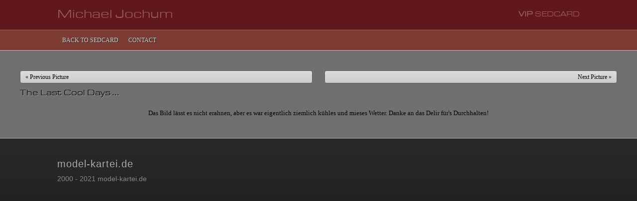

--- FILE ---
content_type: text/html; charset=utf-8
request_url: https://suedwind.model-kartei.de/bild/18761824/
body_size: 1353
content:
<!DOCTYPE html PUBLIC "-//W3C//DTD XHTML 1.0 Transitional//EN" "http://www.w3.org/TR/xhtml1/DTD/xhtml1-transitional.dtd">
<html xmlns="http://www.w3.org/1999/xhtml">
<head>
<title>VIP Sedcard: Michael Jochum</title>
<meta name="author" content="model-kartei.de, Hendrik Siemens" />
<meta name="description" content="VIP Sedcard: Michael Jochum" />
<meta name="keywords" content="Michael Jochum" />
<meta name="revisit-after" content="1 day" />
<meta name="robots" content="index,follow" />
<meta http-equiv="content-language" content="en" />
<meta http-equiv="content-type" content="text/html; charset=UTF-8" />
<meta http-equiv="expires" content="0" />
<meta http-equiv="imagetoolbar" content="false" />
<meta http-equiv="X-UA-Compatible" content="IE=edge" />
<meta property="og:title" content="VIP Sedcard: Michael Jochum" />
<meta property="og:description" content="VIP Sedcard: Michael Jochum" />
<meta property="og:url" content="https://suedwind.model-kartei.de/bild/18761824/" />
<meta property="og:locale" content="en_GB" />
<meta property="og:image" content="https://img5.model-kartei.de/r/i/y/189541/18761824_1.jpg" />
<link rel="apple-touch-icon" href="https://www.model-kartei.de/gfx/apple-touch-icon.png" />
<link rel="apple-touch-icon" sizes="72x72" href="https://www.model-kartei.de/gfx/apple-touch-icon-72x72-precomposed.png" />
<link rel="apple-touch-icon" sizes="114x114" href="https://www.model-kartei.de/gfx/apple-touch-icon-114x114-precomposed.png" />
<link rel="apple-touch-startup-image" href="https://www.model-kartei.de/gfx/apple-touch-icon.png" />
<link rel="apple-touch-icon" type="image/png" href="https://www.model-kartei.de/gfx/apple-touch-icon.png" />
<link href="https://www.model-kartei.de/gfx/mk4.png" rel="icon" type="image/png" />
<link href="https://www.model-kartei.de/gfx/mk4.png" rel="shortcut icon" type="image/png" />
<link href="https://suedwind.model-kartei.de/1.css" media="screen" rel="stylesheet" type="text/css" /><script language="JavaScript">
document.onkeydown = function(e) {
  if (e.keyCode == 37) window.location.href = 'https://suedwind.model-kartei.de/bild/17980091/';
 else if (e.keyCode == 39) window.location.href = 'https://suedwind.model-kartei.de/bild/19815618/';
}</script></head>
<body>
<div id="logo">
  <div class="center">
    <a href="https://suedwind.model-kartei.de/">Michael Jochum</a>
    <div class="logovip"><b>VIP</b> Sedcard</div>
  </div>
</div>
<div id="nav">
  <div class="center">
    <ul>
<li><a href="https://suedwind.model-kartei.de/">Back to Sedcard</a></li><li><a href="https://suedwind.model-kartei.de/kontakt/">Contact</a></li>    </ul>
  </div>
</div>
<div id="phd"><div class="marginauto">
<div class="marginauto" style="width:1200px;">
<div class="prevnext divtable">
  <div class="divtablerow">
    <div class="divtablecell width49pc"><a class="prevpic" href="https://suedwind.model-kartei.de/bild/17980091/">&laquo; Previous Picture</a></div>
    <div class="divtablecell width2pc"></div>
    <div class="divtablecell width49pc"><a class="nextpic" href="https://suedwind.model-kartei.de/bild/19815618/">Next Picture &raquo;</a></div>
  </div>
</div><div><h1>The Last Cool Days ...</h1></div><div class="tpc" style="width:1200px;"><a href="https://suedwind.model-kartei.de/"><img alt="" border="0" height="801" src="https://img5.model-kartei.de/324cd3cd5a8e48675e591b01bd96edc4/69166c1d/r/i/y/189541/915a1ca8b7922ff15d320e2867191cc3155525974481598309.jpg" width="1200" /></a></div></div><div style="margin:0 auto;width:1200px;margin-top:20px;text-align:center;line-height:20px;">Das Bild l&auml;sst es nicht erahnen, aber es war eigentlich ziemlich k&uuml;hles und mieses Wetter. Danke an das Delir f&uuml;r&#039;s Durchhalten!</div></div></div><div id="footr">
  <div class="center">
    <div class="footr_top"><a href="https://www.model-kartei.de/">model-kartei.de</a></div>
    <div class="footr_sub">2000 - 2021 model-kartei.de</div>
  </div>
</div>
</body>
</html>

--- FILE ---
content_type: text/css
request_url: https://suedwind.model-kartei.de/1.css
body_size: 2186
content:
@font-face {
  font-family:'Eurostile Ext';
  font-style:normal;
  font-weight:400;
  src:local('Eurostile Ext'), local('Eurostile Ext'), url(fonts/eurostileextended.woff) format('woff');
}
* {
  font-size:13px;
  font-family:Trebuchet MS,Lucida Sans Unicode,Ubuntu Condensed,Droid Sans,_sans;
  font-weight:normal;
  margin:0;
  padding:0;
  text-decoration:none;
}
b, strong {
  font-weight:bold;
}
u {
  text-decoration:underline;
}
h1 {
  color:#000;
  display:inline-block;
  font-family:'Eurostile Ext';
  font-size:16px;
  line-height:20px;
  margin:0;
  padding:0;
  text-shadow:1px 1px 0px #a0a0a0;
}
html {
  height:100%;
}
input, textarea {
  background:#e0e0e0;
  border:1px solid #000;
  color:#000;
  font-family:'HelveticaNeue-Light','Helvetica Neue Light','Helvetica Neue',Helvetica,'Myriad Pro',Myriad,Geneva,Arial,'Lucida Grande',sans-serif;
  font-size:14px;
  padding:10px;
  width:640px;
}
input:focus, textarea:focus {
  background:#f8f8f8;
  border:1px solid #60181C;
  box-shadow:0 0 4px #9A5E53;
  -moz-box-shadow:0 0 4px #9A5E53;
  -webkit-box-shadow:0 0 4px #9A5E53;
}
.inputres {
  width:60px;
}
button {
  background:#eeeeee;
  background:-moz-linear-gradient(top, #eeeeee 0%, #dddddd 100%);
  background:-webkit-gradient(linear, left top, left bottom, color-stop(0%,#eeeeee), color-stop(100%,#dddddd));
  background:-webkit-linear-gradient(top, #eeeeee 0%,#dddddd 100%);
  background:-o-linear-gradient(top, #eeeeee 0%,#dddddd 100%);
  background:-ms-linear-gradient(top, #eeeeee 0%,#dddddd 100%);
  background:linear-gradient(top, #eeeeee 0%,#dddddd 100%);
  border:1px solid #606060;
  color:#000;
  cursor:pointer;
  font-size:12px;
  font-weight:normal;
  height:32px;
  padding:0 10px;
  -moz-border-radius-topright:4px;
  -moz-border-radius-topleft:4px;
  -moz-border-radius-bottomright:4px;
  -moz-border-radius-bottomleft:4px;
  -webkit-border-top-right-radius:4px;
  -webkit-border-top-left-radius:4px;
  -webkit-border-bottom-right-radius:4px;
  -webkit-border-bottom-left-radius:4px;
  border-top-right-radius:4px;
  border-top-left-radius:4px;
  border-bottom-right-radius:4px;
  border-bottom-left-radius:4px;
}
button:hover {
  background:#ffffff;
  background:-moz-linear-gradient(top, #ffffff 0%, #dddddd 100%);
  background:-webkit-gradient(linear, left top, left bottom, color-stop(0%,#ffffff), color-stop(100%,#dddddd));
  background:-webkit-linear-gradient(top, #ffffff 0%,#dddddd 100%);
  background:-o-linear-gradient(top, #ffffff 0%,#dddddd 100%);
  background:-ms-linear-gradient(top, #ffffff 0%,#dddddd 100%);
  background:linear-gradient(top, #ffffff 0%,#dddddd 100%);
  border:solid 1px #000;
}
body {
  background:#222;
  color:#000;
  height:100%;
}
#logo {
  background:#60181C;
  height:60px;
}
#logo .center a {
  color:#9A5E53;
  font-family:'Eurostile Ext';
  font-size:24px;
  line-height:60px;
}
#logo .center a:hover {
  color:#c1867b;
}
.center {
  margin:0 auto;
  width:1050px;
}
.marginauto {
  margin:0 auto;
}
.mbottom {
  margin-bottom:8px;
}
.status {
  background:#F2F1D3;
  margin-bottom:20px;
  padding:5px 10px;
  box-shadow:0 0 4px #202020;
  -moz-box-shadow:0 0 4px #202020;
  -webkit-box-shadow:0 0 4px #202020;
}
.status ul {
  list-style:none;
}
.status ul li {
  color:#000;
  font-family:'HelveticaNeue-Light','Helvetica Neue Light','Helvetica Neue',Helvetica,'Myriad Pro',Myriad,Geneva,Arial,'Lucida Grande',sans-serif;
  font-size:14px;
  line-height:24px;
}
.logovip {
  color:#9A5E53;
  float:right;
  font-family:'Eurostile Ext';
  font-size:14px;
  line-height:60px;
  text-transform:uppercase;
}
.logovip b {
  color:#9A5E53;
  font-family:'Eurostile Ext';
  font-size:14px;
  font-weight:bold;
  line-height:60px;
  text-transform:uppercase;
}
#nav {
  background:#7C3C33;
  border-top:1px solid #9A5E53;
  height:40px;
}
.navmk {
  float:right;
}
.navmk a {
  color:#d0d0d0;
  font-family:'HelveticaNeue-Light','Helvetica Neue Light','Helvetica Neue',Helvetica,'Myriad Pro',Myriad,Geneva,Arial,'Lucida Grande',sans-serif;
  font-size:12px;
  font-weight:200;
  line-height:40px;
  text-transform:uppercase;
}
.navmk a:hover {
  color:#fff;
}
#nav ul {
  float:left;
  height:40px;
  line-height:40px;
  list-style:none;
}
#nav ul li {
  float:left;
}
#nav ul li a {
  color:#d0d0d0;
  display:block;
  font-size:12px;
  height:40px;
  line-height:40px;
  padding:0 10px;
  text-transform:uppercase;
  text-shadow:1px 1px 0px #222;
}
#nav ul li a:hover {
  background:#60181C;
  color:#fff;
  -webkit-transition: color 0.2s ease-in-out;
	-moz-transition: color 0.2s ease-in-out;
	-o-transition: color 0.2s ease-in-out;
	-ms-transition: color 0.2s ease-in-out;
	transition: color 0.2s ease-in-out;
}
#main {
  background:#6a6a6a;
  background:-moz-linear-gradient(top, #808080 0%, #6a6a6a 40%, #6a6a6a 100%);
  background:-webkit-gradient(linear, left top, left bottom, color-stop(0%,#808080), color-stop(40%,#6a6a6a), color-stop(100%,#6a6a6a));
  background:-webkit-linear-gradient(top, #808080 0%, #6a6a6a 40%, #6a6a6a 100%);
  background:-o-linear-gradient(top, #808080 0%, #6a6a6a 40%, #6a6a6a 100%);
  background:-ms-linear-gradient(top, #808080 0%, #6a6a6a 40%, #6a6a6a 100%);
  background:linear-gradient(top, #808080 0%, #6a6a6a 40%, #6a6a6a 100%);
  border-top:1px solid #B9B9B9;
  min-height:500px;
  padding:30px 0;
}
#phd {
  background:#707070;
  border-top:1px solid #bbb;
  padding:40px 0;
}
.tpc {
  box-shadow:0 0 4px #444;
  -moz-box-shadow:0 0 4px #444;
  -webkit-box-shadow:0 0 4px #444;
}
.prevnext {
  margin-bottom:10px;
}
.prevpic, .nextpic {
  background:#dddddd;
  background:-moz-linear-gradient(top, #dddddd 0%, #cccccc 100%);
  background:-webkit-gradient(linear, left top, left bottom, color-stop(0%,#dddddd), color-stop(100%,#cccccc));
  background:-webkit-linear-gradient(top, #dddddd 0%, ,#cccccc 100%);
  background:-o-linear-gradient(top, #dddddd 0%, #cccccc 100%);
  background:-ms-linear-gradient(top, #dddddd 0%, #cccccc 100%);
  background:linear-gradient(top, #dddddd 0%, #cccccc 100%);
  border-bottom:1px solid #999;
  border:1px solid #606060;
  color:#000;
  display:block;
  font-size:12px;
  line-height:24px;
  padding:0 10px;
  text-align:left;
  -moz-border-radius-topright:4px;
  -moz-border-radius-topleft:4px;
  -moz-border-radius-bottomright:4px;
  -moz-border-radius-bottomleft:4px;
  -webkit-border-top-right-radius:4px;
  -webkit-border-top-left-radius:4px;
  -webkit-border-bottom-right-radius:4px;
  -webkit-border-bottom-left-radius:4px;
  border-top-right-radius:4px;
  border-top-left-radius:4px;
  border-bottom-right-radius:4px;
  border-bottom-left-radius:4px;
}
.nextpic {
  text-align:right;
}
.nextpic:hover, .prevpic:hover {
  background:#e8e8e8;
  background:-moz-linear-gradient(top, #e8e8e8 0%, #d8d8d8 100%);
  background:-webkit-gradient(linear, left top, left bottom, color-stop(0%,#e8e8e8), color-stop(100%,#d8d8d8));
  background:-webkit-linear-gradient(top, #e8e8e8 0%, ,#d8d8d8 100%);
  background:-o-linear-gradient(top, #e8e8e8 0%, #d8d8d8 100%);
  background:-ms-linear-gradient(top, #e8e8e8 0%, #d8d8d8 100%);
  background:linear-gradient(top, #e8e8e8 0%, #d8d8d8 100%);
  border:1px solid #202020;
}
.mtop {
  margin-top:20px;
}
.fright {
  float:right;
}
.fleft {
  float:left;
}
.divtable {
  display:table;
  height:100%;
  width:100%;
}
.divtablerow {
  display:table-row;
  height:100%;
}
.divtablecell {
  display:table-cell;
  height:100%;
  vertical-align:top;
}
.divtablespacer {
  width:20px;
}
.divtablebgspacer {
  background:#606060;
  height:100%;
  margin:0 auto;
  width:1px;
}
.width49pc {
  width:49%;
}
.width32pc {
  width:32%;
}
.width2pc {
  width:2%;
}
.width300 {
  width:300px;
}
.cb {
  clear:both;
}
.txtbg {
  background:#404040;
  background:-moz-linear-gradient(top, #444444 0%, #404040 30%, #404040 70%, #3b3b3b 100%);
  background:-webkit-gradient(linear, left top, left bottom, color-stop(0%,#444444), color-stop(30%,#404040), color-stop(70%,#404040), color-stop(100%,#3b3b3b));
  background:-webkit-linear-gradient(top, #444444 0%, #404040 30%, #404040 70%, #3b3b3b 100%);
  background:-o-linear-gradient(top, #444444 0%, #404040 30%, #404040 70%, #3b3b3b 100%);
  background:-ms-linear-gradient(top, #444444 0%, #404040 30%, #404040 70%, #3b3b3b 100%);
  background:linear-gradient(top, #444444 0%, #404040 30%, #404040 70%, #3b3b3b 100%);
  border:1px solid #303030;padding:10px;
}
.txtheader {
  font-family:'HelveticaNeue-Light','Helvetica Neue Light','Helvetica Neue',Helvetica,'Myriad Pro',Myriad,Geneva,Arial,'Lucida Grande',sans-serif;
  font-weight:200;
  color:#cd759c;
  font-size:14px;
  margin-bottom:2px;
}
.txtinfo {
  color:#f0f0f0;
  font-family:'HelveticaNeue-Light','Helvetica Neue Light','Helvetica Neue',Helvetica,'Myriad Pro',Myriad,Geneva,Arial,'Lucida Grande',sans-serif;
  font-size:12px;
}
.nrm {
  margin-left:20px;
}
.txtinfo a {
  color:#f0f0f0;
  font-family:'HelveticaNeue-Light','Helvetica Neue Light','Helvetica Neue',Helvetica,'Myriad Pro',Myriad,Geneva,Arial,'Lucida Grande',sans-serif;
  font-size:12px;
  text-decoration:underline;
}
.txtinfo a:hover {
  color:#ffffff;
  text-decoration:none;
}
.lsst {
  list-style:none;
}
.lsst li {
  border:1px solid #202020;
  color:#ffffff;
  font-family:'HelveticaNeue-Light','Helvetica Neue Light','Helvetica Neue',Helvetica,'Myriad Pro',Myriad,Geneva,Arial,'Lucida Grande',sans-serif;
  font-size:12px;
  font-weight:400;
  line-height:22px;
  margin-bottom:4px;
  text-indent:10px;
  -moz-border-radius-topright:4px;
  -moz-border-radius-topleft:4px;
  -moz-border-radius-bottomright:4px;
  -moz-border-radius-bottomleft:4px;
  -webkit-border-top-right-radius:4px;
  -webkit-border-top-left-radius:4px;
  -webkit-border-bottom-right-radius:4px;
  -webkit-border-bottom-left-radius:4px;
  border-top-right-radius:4px;
  border-top-left-radius:4px;
  border-bottom-right-radius:4px;
  border-bottom-left-radius:4px;
}
.lsst li:last-child {
  margin-bottom:0;
}
.lsst li.yes {
  background:#628052;
  background:-moz-linear-gradient(top, #628052 0%, #486938 100%);
  background:-webkit-gradient(linear, left top, left bottom, color-stop(0%,#628052), color-stop(100%,#486938));
  background:-webkit-linear-gradient(top, #628052 0%,#486938 100%);
  background:-o-linear-gradient(top, #628052 0%,#486938 100%);
  background:-ms-linear-gradient(top, #628052 0%,#486938 100%);
  background:linear-gradient(top, #628052 0%,#486938 100%);
}
.lsst li.no {
  background:#8a4646;
  background:-moz-linear-gradient(top, #8a4646 0%, #782f2f 100%);
  background:-webkit-gradient(linear, left top, left bottom, color-stop(0%,#8a4646), color-stop(100%,#782f2f));
  background:-webkit-linear-gradient(top, #8a4646 0%,#782f2f 100%);
  background:-o-linear-gradient(top, #8a4646 0%,#782f2f 100%);
  background:-ms-linear-gradient(top, #8a4646 0%,#782f2f 100%);
  background:linear-gradient(top, #8a4646 0%,#782f2f 100%);
}
.lsst li.maybe {
  background:#a67b35;
  background:-moz-linear-gradient(top, #a67b35 0%, #946d2f 100%);
  background:-webkit-gradient(linear, left top, left bottom, color-stop(0%,#a67b35), color-stop(100%,#946d2f));
  background:-webkit-linear-gradient(top, #a67b35 0%,#946d2f 100%);
  background:-o-linear-gradient(top, #a67b35 0%,#946d2f 100%);
  background:-ms-linear-gradient(top, #a67b35 0%,#946d2f 100%);
  background:linear-gradient(top, #a67b35 0%,#946d2f 100%);
}
.outpic {
  margin-right:-17px;
}
.pic {
  background:#202020;
  border:1px solid #404040;
  float:left;
  height:200px;
  margin-right:17px;
  margin-bottom:17px;
  position:relative;
  text-align:center;
  width:200px;
  box-shadow:0 0 4px #505050;
  -moz-box-shadow:0 0 4px #505050;
  -webkit-box-shadow:0 0 4px #505050;
}
.pici {
  left:0;
  position:absolute;
  top:0;
  z-index:1;
}
.pici a {
  display:block;
  height:200px;
  min-width:200px;
  width:200px;
}
#footr {
  background:#222222;
  background:-moz-linear-gradient(bottom, #222222 0%, #2a2a2a 100%);
  background:-webkit-gradient(linear, left bottom, left bottom, color-stop(0%,#222222), color-stop(100%,#2a2a2a));
  background:-webkit-linear-gradient(bottom, #222222 0%, #2a2a2a 100%);
  background:-o-linear-gradient(bottom, #222222 0%, #2a2a2a 100%);
  background:-ms-linear-gradient(bottom, #222222 0%, #2a2a2a 100%);
  background:linear-gradient(bottom, #222222 0%, #2a2a2a 100%);
  border-top:1px solid #B9B9B9;
  padding:40px 0;
}
#footr .center, #footr .center a {
  color:#aaaaaa;
  font-family:'HelveticaNeue-Light','Helvetica Neue Light','Helvetica Neue',Helvetica,'Myriad Pro',Myriad,Geneva,Arial,'Lucida Grande',sans-serif;
  font-size:20px;
  font-weight:100;
  letter-spacing:1px;
}
#footr .center a:hover {
  text-decoration:underline;
}
.footr_top {
  margin-bottom:10px;
}
.footr_sub {
  color:#888888;
  font-family:'HelveticaNeue-Light','Helvetica Neue Light','Helvetica Neue',Helvetica,'Myriad Pro',Myriad,Geneva,Arial,'Lucida Grande',sans-serif;
  font-size:14px;
  font-weight:100;
  letter-spacing:0;
}